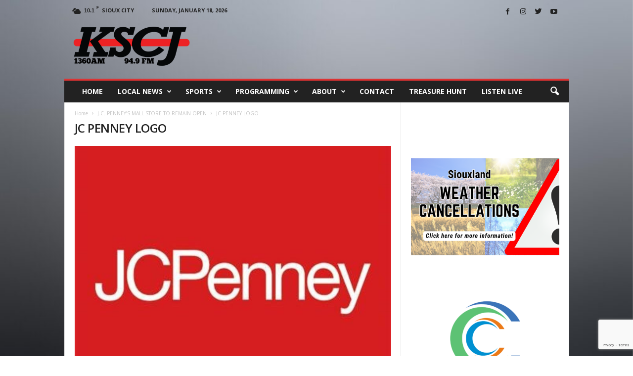

--- FILE ---
content_type: text/html; charset=utf-8
request_url: https://www.google.com/recaptcha/api2/anchor?ar=1&k=6Lc5EXInAAAAALJGGQObuYIRUUNLgY_qAv5k_XpY&co=aHR0cHM6Ly9rc2NqLmNvbTo0NDM.&hl=en&v=PoyoqOPhxBO7pBk68S4YbpHZ&size=invisible&anchor-ms=20000&execute-ms=30000&cb=l91gk9iw4dnb
body_size: 48934
content:
<!DOCTYPE HTML><html dir="ltr" lang="en"><head><meta http-equiv="Content-Type" content="text/html; charset=UTF-8">
<meta http-equiv="X-UA-Compatible" content="IE=edge">
<title>reCAPTCHA</title>
<style type="text/css">
/* cyrillic-ext */
@font-face {
  font-family: 'Roboto';
  font-style: normal;
  font-weight: 400;
  font-stretch: 100%;
  src: url(//fonts.gstatic.com/s/roboto/v48/KFO7CnqEu92Fr1ME7kSn66aGLdTylUAMa3GUBHMdazTgWw.woff2) format('woff2');
  unicode-range: U+0460-052F, U+1C80-1C8A, U+20B4, U+2DE0-2DFF, U+A640-A69F, U+FE2E-FE2F;
}
/* cyrillic */
@font-face {
  font-family: 'Roboto';
  font-style: normal;
  font-weight: 400;
  font-stretch: 100%;
  src: url(//fonts.gstatic.com/s/roboto/v48/KFO7CnqEu92Fr1ME7kSn66aGLdTylUAMa3iUBHMdazTgWw.woff2) format('woff2');
  unicode-range: U+0301, U+0400-045F, U+0490-0491, U+04B0-04B1, U+2116;
}
/* greek-ext */
@font-face {
  font-family: 'Roboto';
  font-style: normal;
  font-weight: 400;
  font-stretch: 100%;
  src: url(//fonts.gstatic.com/s/roboto/v48/KFO7CnqEu92Fr1ME7kSn66aGLdTylUAMa3CUBHMdazTgWw.woff2) format('woff2');
  unicode-range: U+1F00-1FFF;
}
/* greek */
@font-face {
  font-family: 'Roboto';
  font-style: normal;
  font-weight: 400;
  font-stretch: 100%;
  src: url(//fonts.gstatic.com/s/roboto/v48/KFO7CnqEu92Fr1ME7kSn66aGLdTylUAMa3-UBHMdazTgWw.woff2) format('woff2');
  unicode-range: U+0370-0377, U+037A-037F, U+0384-038A, U+038C, U+038E-03A1, U+03A3-03FF;
}
/* math */
@font-face {
  font-family: 'Roboto';
  font-style: normal;
  font-weight: 400;
  font-stretch: 100%;
  src: url(//fonts.gstatic.com/s/roboto/v48/KFO7CnqEu92Fr1ME7kSn66aGLdTylUAMawCUBHMdazTgWw.woff2) format('woff2');
  unicode-range: U+0302-0303, U+0305, U+0307-0308, U+0310, U+0312, U+0315, U+031A, U+0326-0327, U+032C, U+032F-0330, U+0332-0333, U+0338, U+033A, U+0346, U+034D, U+0391-03A1, U+03A3-03A9, U+03B1-03C9, U+03D1, U+03D5-03D6, U+03F0-03F1, U+03F4-03F5, U+2016-2017, U+2034-2038, U+203C, U+2040, U+2043, U+2047, U+2050, U+2057, U+205F, U+2070-2071, U+2074-208E, U+2090-209C, U+20D0-20DC, U+20E1, U+20E5-20EF, U+2100-2112, U+2114-2115, U+2117-2121, U+2123-214F, U+2190, U+2192, U+2194-21AE, U+21B0-21E5, U+21F1-21F2, U+21F4-2211, U+2213-2214, U+2216-22FF, U+2308-230B, U+2310, U+2319, U+231C-2321, U+2336-237A, U+237C, U+2395, U+239B-23B7, U+23D0, U+23DC-23E1, U+2474-2475, U+25AF, U+25B3, U+25B7, U+25BD, U+25C1, U+25CA, U+25CC, U+25FB, U+266D-266F, U+27C0-27FF, U+2900-2AFF, U+2B0E-2B11, U+2B30-2B4C, U+2BFE, U+3030, U+FF5B, U+FF5D, U+1D400-1D7FF, U+1EE00-1EEFF;
}
/* symbols */
@font-face {
  font-family: 'Roboto';
  font-style: normal;
  font-weight: 400;
  font-stretch: 100%;
  src: url(//fonts.gstatic.com/s/roboto/v48/KFO7CnqEu92Fr1ME7kSn66aGLdTylUAMaxKUBHMdazTgWw.woff2) format('woff2');
  unicode-range: U+0001-000C, U+000E-001F, U+007F-009F, U+20DD-20E0, U+20E2-20E4, U+2150-218F, U+2190, U+2192, U+2194-2199, U+21AF, U+21E6-21F0, U+21F3, U+2218-2219, U+2299, U+22C4-22C6, U+2300-243F, U+2440-244A, U+2460-24FF, U+25A0-27BF, U+2800-28FF, U+2921-2922, U+2981, U+29BF, U+29EB, U+2B00-2BFF, U+4DC0-4DFF, U+FFF9-FFFB, U+10140-1018E, U+10190-1019C, U+101A0, U+101D0-101FD, U+102E0-102FB, U+10E60-10E7E, U+1D2C0-1D2D3, U+1D2E0-1D37F, U+1F000-1F0FF, U+1F100-1F1AD, U+1F1E6-1F1FF, U+1F30D-1F30F, U+1F315, U+1F31C, U+1F31E, U+1F320-1F32C, U+1F336, U+1F378, U+1F37D, U+1F382, U+1F393-1F39F, U+1F3A7-1F3A8, U+1F3AC-1F3AF, U+1F3C2, U+1F3C4-1F3C6, U+1F3CA-1F3CE, U+1F3D4-1F3E0, U+1F3ED, U+1F3F1-1F3F3, U+1F3F5-1F3F7, U+1F408, U+1F415, U+1F41F, U+1F426, U+1F43F, U+1F441-1F442, U+1F444, U+1F446-1F449, U+1F44C-1F44E, U+1F453, U+1F46A, U+1F47D, U+1F4A3, U+1F4B0, U+1F4B3, U+1F4B9, U+1F4BB, U+1F4BF, U+1F4C8-1F4CB, U+1F4D6, U+1F4DA, U+1F4DF, U+1F4E3-1F4E6, U+1F4EA-1F4ED, U+1F4F7, U+1F4F9-1F4FB, U+1F4FD-1F4FE, U+1F503, U+1F507-1F50B, U+1F50D, U+1F512-1F513, U+1F53E-1F54A, U+1F54F-1F5FA, U+1F610, U+1F650-1F67F, U+1F687, U+1F68D, U+1F691, U+1F694, U+1F698, U+1F6AD, U+1F6B2, U+1F6B9-1F6BA, U+1F6BC, U+1F6C6-1F6CF, U+1F6D3-1F6D7, U+1F6E0-1F6EA, U+1F6F0-1F6F3, U+1F6F7-1F6FC, U+1F700-1F7FF, U+1F800-1F80B, U+1F810-1F847, U+1F850-1F859, U+1F860-1F887, U+1F890-1F8AD, U+1F8B0-1F8BB, U+1F8C0-1F8C1, U+1F900-1F90B, U+1F93B, U+1F946, U+1F984, U+1F996, U+1F9E9, U+1FA00-1FA6F, U+1FA70-1FA7C, U+1FA80-1FA89, U+1FA8F-1FAC6, U+1FACE-1FADC, U+1FADF-1FAE9, U+1FAF0-1FAF8, U+1FB00-1FBFF;
}
/* vietnamese */
@font-face {
  font-family: 'Roboto';
  font-style: normal;
  font-weight: 400;
  font-stretch: 100%;
  src: url(//fonts.gstatic.com/s/roboto/v48/KFO7CnqEu92Fr1ME7kSn66aGLdTylUAMa3OUBHMdazTgWw.woff2) format('woff2');
  unicode-range: U+0102-0103, U+0110-0111, U+0128-0129, U+0168-0169, U+01A0-01A1, U+01AF-01B0, U+0300-0301, U+0303-0304, U+0308-0309, U+0323, U+0329, U+1EA0-1EF9, U+20AB;
}
/* latin-ext */
@font-face {
  font-family: 'Roboto';
  font-style: normal;
  font-weight: 400;
  font-stretch: 100%;
  src: url(//fonts.gstatic.com/s/roboto/v48/KFO7CnqEu92Fr1ME7kSn66aGLdTylUAMa3KUBHMdazTgWw.woff2) format('woff2');
  unicode-range: U+0100-02BA, U+02BD-02C5, U+02C7-02CC, U+02CE-02D7, U+02DD-02FF, U+0304, U+0308, U+0329, U+1D00-1DBF, U+1E00-1E9F, U+1EF2-1EFF, U+2020, U+20A0-20AB, U+20AD-20C0, U+2113, U+2C60-2C7F, U+A720-A7FF;
}
/* latin */
@font-face {
  font-family: 'Roboto';
  font-style: normal;
  font-weight: 400;
  font-stretch: 100%;
  src: url(//fonts.gstatic.com/s/roboto/v48/KFO7CnqEu92Fr1ME7kSn66aGLdTylUAMa3yUBHMdazQ.woff2) format('woff2');
  unicode-range: U+0000-00FF, U+0131, U+0152-0153, U+02BB-02BC, U+02C6, U+02DA, U+02DC, U+0304, U+0308, U+0329, U+2000-206F, U+20AC, U+2122, U+2191, U+2193, U+2212, U+2215, U+FEFF, U+FFFD;
}
/* cyrillic-ext */
@font-face {
  font-family: 'Roboto';
  font-style: normal;
  font-weight: 500;
  font-stretch: 100%;
  src: url(//fonts.gstatic.com/s/roboto/v48/KFO7CnqEu92Fr1ME7kSn66aGLdTylUAMa3GUBHMdazTgWw.woff2) format('woff2');
  unicode-range: U+0460-052F, U+1C80-1C8A, U+20B4, U+2DE0-2DFF, U+A640-A69F, U+FE2E-FE2F;
}
/* cyrillic */
@font-face {
  font-family: 'Roboto';
  font-style: normal;
  font-weight: 500;
  font-stretch: 100%;
  src: url(//fonts.gstatic.com/s/roboto/v48/KFO7CnqEu92Fr1ME7kSn66aGLdTylUAMa3iUBHMdazTgWw.woff2) format('woff2');
  unicode-range: U+0301, U+0400-045F, U+0490-0491, U+04B0-04B1, U+2116;
}
/* greek-ext */
@font-face {
  font-family: 'Roboto';
  font-style: normal;
  font-weight: 500;
  font-stretch: 100%;
  src: url(//fonts.gstatic.com/s/roboto/v48/KFO7CnqEu92Fr1ME7kSn66aGLdTylUAMa3CUBHMdazTgWw.woff2) format('woff2');
  unicode-range: U+1F00-1FFF;
}
/* greek */
@font-face {
  font-family: 'Roboto';
  font-style: normal;
  font-weight: 500;
  font-stretch: 100%;
  src: url(//fonts.gstatic.com/s/roboto/v48/KFO7CnqEu92Fr1ME7kSn66aGLdTylUAMa3-UBHMdazTgWw.woff2) format('woff2');
  unicode-range: U+0370-0377, U+037A-037F, U+0384-038A, U+038C, U+038E-03A1, U+03A3-03FF;
}
/* math */
@font-face {
  font-family: 'Roboto';
  font-style: normal;
  font-weight: 500;
  font-stretch: 100%;
  src: url(//fonts.gstatic.com/s/roboto/v48/KFO7CnqEu92Fr1ME7kSn66aGLdTylUAMawCUBHMdazTgWw.woff2) format('woff2');
  unicode-range: U+0302-0303, U+0305, U+0307-0308, U+0310, U+0312, U+0315, U+031A, U+0326-0327, U+032C, U+032F-0330, U+0332-0333, U+0338, U+033A, U+0346, U+034D, U+0391-03A1, U+03A3-03A9, U+03B1-03C9, U+03D1, U+03D5-03D6, U+03F0-03F1, U+03F4-03F5, U+2016-2017, U+2034-2038, U+203C, U+2040, U+2043, U+2047, U+2050, U+2057, U+205F, U+2070-2071, U+2074-208E, U+2090-209C, U+20D0-20DC, U+20E1, U+20E5-20EF, U+2100-2112, U+2114-2115, U+2117-2121, U+2123-214F, U+2190, U+2192, U+2194-21AE, U+21B0-21E5, U+21F1-21F2, U+21F4-2211, U+2213-2214, U+2216-22FF, U+2308-230B, U+2310, U+2319, U+231C-2321, U+2336-237A, U+237C, U+2395, U+239B-23B7, U+23D0, U+23DC-23E1, U+2474-2475, U+25AF, U+25B3, U+25B7, U+25BD, U+25C1, U+25CA, U+25CC, U+25FB, U+266D-266F, U+27C0-27FF, U+2900-2AFF, U+2B0E-2B11, U+2B30-2B4C, U+2BFE, U+3030, U+FF5B, U+FF5D, U+1D400-1D7FF, U+1EE00-1EEFF;
}
/* symbols */
@font-face {
  font-family: 'Roboto';
  font-style: normal;
  font-weight: 500;
  font-stretch: 100%;
  src: url(//fonts.gstatic.com/s/roboto/v48/KFO7CnqEu92Fr1ME7kSn66aGLdTylUAMaxKUBHMdazTgWw.woff2) format('woff2');
  unicode-range: U+0001-000C, U+000E-001F, U+007F-009F, U+20DD-20E0, U+20E2-20E4, U+2150-218F, U+2190, U+2192, U+2194-2199, U+21AF, U+21E6-21F0, U+21F3, U+2218-2219, U+2299, U+22C4-22C6, U+2300-243F, U+2440-244A, U+2460-24FF, U+25A0-27BF, U+2800-28FF, U+2921-2922, U+2981, U+29BF, U+29EB, U+2B00-2BFF, U+4DC0-4DFF, U+FFF9-FFFB, U+10140-1018E, U+10190-1019C, U+101A0, U+101D0-101FD, U+102E0-102FB, U+10E60-10E7E, U+1D2C0-1D2D3, U+1D2E0-1D37F, U+1F000-1F0FF, U+1F100-1F1AD, U+1F1E6-1F1FF, U+1F30D-1F30F, U+1F315, U+1F31C, U+1F31E, U+1F320-1F32C, U+1F336, U+1F378, U+1F37D, U+1F382, U+1F393-1F39F, U+1F3A7-1F3A8, U+1F3AC-1F3AF, U+1F3C2, U+1F3C4-1F3C6, U+1F3CA-1F3CE, U+1F3D4-1F3E0, U+1F3ED, U+1F3F1-1F3F3, U+1F3F5-1F3F7, U+1F408, U+1F415, U+1F41F, U+1F426, U+1F43F, U+1F441-1F442, U+1F444, U+1F446-1F449, U+1F44C-1F44E, U+1F453, U+1F46A, U+1F47D, U+1F4A3, U+1F4B0, U+1F4B3, U+1F4B9, U+1F4BB, U+1F4BF, U+1F4C8-1F4CB, U+1F4D6, U+1F4DA, U+1F4DF, U+1F4E3-1F4E6, U+1F4EA-1F4ED, U+1F4F7, U+1F4F9-1F4FB, U+1F4FD-1F4FE, U+1F503, U+1F507-1F50B, U+1F50D, U+1F512-1F513, U+1F53E-1F54A, U+1F54F-1F5FA, U+1F610, U+1F650-1F67F, U+1F687, U+1F68D, U+1F691, U+1F694, U+1F698, U+1F6AD, U+1F6B2, U+1F6B9-1F6BA, U+1F6BC, U+1F6C6-1F6CF, U+1F6D3-1F6D7, U+1F6E0-1F6EA, U+1F6F0-1F6F3, U+1F6F7-1F6FC, U+1F700-1F7FF, U+1F800-1F80B, U+1F810-1F847, U+1F850-1F859, U+1F860-1F887, U+1F890-1F8AD, U+1F8B0-1F8BB, U+1F8C0-1F8C1, U+1F900-1F90B, U+1F93B, U+1F946, U+1F984, U+1F996, U+1F9E9, U+1FA00-1FA6F, U+1FA70-1FA7C, U+1FA80-1FA89, U+1FA8F-1FAC6, U+1FACE-1FADC, U+1FADF-1FAE9, U+1FAF0-1FAF8, U+1FB00-1FBFF;
}
/* vietnamese */
@font-face {
  font-family: 'Roboto';
  font-style: normal;
  font-weight: 500;
  font-stretch: 100%;
  src: url(//fonts.gstatic.com/s/roboto/v48/KFO7CnqEu92Fr1ME7kSn66aGLdTylUAMa3OUBHMdazTgWw.woff2) format('woff2');
  unicode-range: U+0102-0103, U+0110-0111, U+0128-0129, U+0168-0169, U+01A0-01A1, U+01AF-01B0, U+0300-0301, U+0303-0304, U+0308-0309, U+0323, U+0329, U+1EA0-1EF9, U+20AB;
}
/* latin-ext */
@font-face {
  font-family: 'Roboto';
  font-style: normal;
  font-weight: 500;
  font-stretch: 100%;
  src: url(//fonts.gstatic.com/s/roboto/v48/KFO7CnqEu92Fr1ME7kSn66aGLdTylUAMa3KUBHMdazTgWw.woff2) format('woff2');
  unicode-range: U+0100-02BA, U+02BD-02C5, U+02C7-02CC, U+02CE-02D7, U+02DD-02FF, U+0304, U+0308, U+0329, U+1D00-1DBF, U+1E00-1E9F, U+1EF2-1EFF, U+2020, U+20A0-20AB, U+20AD-20C0, U+2113, U+2C60-2C7F, U+A720-A7FF;
}
/* latin */
@font-face {
  font-family: 'Roboto';
  font-style: normal;
  font-weight: 500;
  font-stretch: 100%;
  src: url(//fonts.gstatic.com/s/roboto/v48/KFO7CnqEu92Fr1ME7kSn66aGLdTylUAMa3yUBHMdazQ.woff2) format('woff2');
  unicode-range: U+0000-00FF, U+0131, U+0152-0153, U+02BB-02BC, U+02C6, U+02DA, U+02DC, U+0304, U+0308, U+0329, U+2000-206F, U+20AC, U+2122, U+2191, U+2193, U+2212, U+2215, U+FEFF, U+FFFD;
}
/* cyrillic-ext */
@font-face {
  font-family: 'Roboto';
  font-style: normal;
  font-weight: 900;
  font-stretch: 100%;
  src: url(//fonts.gstatic.com/s/roboto/v48/KFO7CnqEu92Fr1ME7kSn66aGLdTylUAMa3GUBHMdazTgWw.woff2) format('woff2');
  unicode-range: U+0460-052F, U+1C80-1C8A, U+20B4, U+2DE0-2DFF, U+A640-A69F, U+FE2E-FE2F;
}
/* cyrillic */
@font-face {
  font-family: 'Roboto';
  font-style: normal;
  font-weight: 900;
  font-stretch: 100%;
  src: url(//fonts.gstatic.com/s/roboto/v48/KFO7CnqEu92Fr1ME7kSn66aGLdTylUAMa3iUBHMdazTgWw.woff2) format('woff2');
  unicode-range: U+0301, U+0400-045F, U+0490-0491, U+04B0-04B1, U+2116;
}
/* greek-ext */
@font-face {
  font-family: 'Roboto';
  font-style: normal;
  font-weight: 900;
  font-stretch: 100%;
  src: url(//fonts.gstatic.com/s/roboto/v48/KFO7CnqEu92Fr1ME7kSn66aGLdTylUAMa3CUBHMdazTgWw.woff2) format('woff2');
  unicode-range: U+1F00-1FFF;
}
/* greek */
@font-face {
  font-family: 'Roboto';
  font-style: normal;
  font-weight: 900;
  font-stretch: 100%;
  src: url(//fonts.gstatic.com/s/roboto/v48/KFO7CnqEu92Fr1ME7kSn66aGLdTylUAMa3-UBHMdazTgWw.woff2) format('woff2');
  unicode-range: U+0370-0377, U+037A-037F, U+0384-038A, U+038C, U+038E-03A1, U+03A3-03FF;
}
/* math */
@font-face {
  font-family: 'Roboto';
  font-style: normal;
  font-weight: 900;
  font-stretch: 100%;
  src: url(//fonts.gstatic.com/s/roboto/v48/KFO7CnqEu92Fr1ME7kSn66aGLdTylUAMawCUBHMdazTgWw.woff2) format('woff2');
  unicode-range: U+0302-0303, U+0305, U+0307-0308, U+0310, U+0312, U+0315, U+031A, U+0326-0327, U+032C, U+032F-0330, U+0332-0333, U+0338, U+033A, U+0346, U+034D, U+0391-03A1, U+03A3-03A9, U+03B1-03C9, U+03D1, U+03D5-03D6, U+03F0-03F1, U+03F4-03F5, U+2016-2017, U+2034-2038, U+203C, U+2040, U+2043, U+2047, U+2050, U+2057, U+205F, U+2070-2071, U+2074-208E, U+2090-209C, U+20D0-20DC, U+20E1, U+20E5-20EF, U+2100-2112, U+2114-2115, U+2117-2121, U+2123-214F, U+2190, U+2192, U+2194-21AE, U+21B0-21E5, U+21F1-21F2, U+21F4-2211, U+2213-2214, U+2216-22FF, U+2308-230B, U+2310, U+2319, U+231C-2321, U+2336-237A, U+237C, U+2395, U+239B-23B7, U+23D0, U+23DC-23E1, U+2474-2475, U+25AF, U+25B3, U+25B7, U+25BD, U+25C1, U+25CA, U+25CC, U+25FB, U+266D-266F, U+27C0-27FF, U+2900-2AFF, U+2B0E-2B11, U+2B30-2B4C, U+2BFE, U+3030, U+FF5B, U+FF5D, U+1D400-1D7FF, U+1EE00-1EEFF;
}
/* symbols */
@font-face {
  font-family: 'Roboto';
  font-style: normal;
  font-weight: 900;
  font-stretch: 100%;
  src: url(//fonts.gstatic.com/s/roboto/v48/KFO7CnqEu92Fr1ME7kSn66aGLdTylUAMaxKUBHMdazTgWw.woff2) format('woff2');
  unicode-range: U+0001-000C, U+000E-001F, U+007F-009F, U+20DD-20E0, U+20E2-20E4, U+2150-218F, U+2190, U+2192, U+2194-2199, U+21AF, U+21E6-21F0, U+21F3, U+2218-2219, U+2299, U+22C4-22C6, U+2300-243F, U+2440-244A, U+2460-24FF, U+25A0-27BF, U+2800-28FF, U+2921-2922, U+2981, U+29BF, U+29EB, U+2B00-2BFF, U+4DC0-4DFF, U+FFF9-FFFB, U+10140-1018E, U+10190-1019C, U+101A0, U+101D0-101FD, U+102E0-102FB, U+10E60-10E7E, U+1D2C0-1D2D3, U+1D2E0-1D37F, U+1F000-1F0FF, U+1F100-1F1AD, U+1F1E6-1F1FF, U+1F30D-1F30F, U+1F315, U+1F31C, U+1F31E, U+1F320-1F32C, U+1F336, U+1F378, U+1F37D, U+1F382, U+1F393-1F39F, U+1F3A7-1F3A8, U+1F3AC-1F3AF, U+1F3C2, U+1F3C4-1F3C6, U+1F3CA-1F3CE, U+1F3D4-1F3E0, U+1F3ED, U+1F3F1-1F3F3, U+1F3F5-1F3F7, U+1F408, U+1F415, U+1F41F, U+1F426, U+1F43F, U+1F441-1F442, U+1F444, U+1F446-1F449, U+1F44C-1F44E, U+1F453, U+1F46A, U+1F47D, U+1F4A3, U+1F4B0, U+1F4B3, U+1F4B9, U+1F4BB, U+1F4BF, U+1F4C8-1F4CB, U+1F4D6, U+1F4DA, U+1F4DF, U+1F4E3-1F4E6, U+1F4EA-1F4ED, U+1F4F7, U+1F4F9-1F4FB, U+1F4FD-1F4FE, U+1F503, U+1F507-1F50B, U+1F50D, U+1F512-1F513, U+1F53E-1F54A, U+1F54F-1F5FA, U+1F610, U+1F650-1F67F, U+1F687, U+1F68D, U+1F691, U+1F694, U+1F698, U+1F6AD, U+1F6B2, U+1F6B9-1F6BA, U+1F6BC, U+1F6C6-1F6CF, U+1F6D3-1F6D7, U+1F6E0-1F6EA, U+1F6F0-1F6F3, U+1F6F7-1F6FC, U+1F700-1F7FF, U+1F800-1F80B, U+1F810-1F847, U+1F850-1F859, U+1F860-1F887, U+1F890-1F8AD, U+1F8B0-1F8BB, U+1F8C0-1F8C1, U+1F900-1F90B, U+1F93B, U+1F946, U+1F984, U+1F996, U+1F9E9, U+1FA00-1FA6F, U+1FA70-1FA7C, U+1FA80-1FA89, U+1FA8F-1FAC6, U+1FACE-1FADC, U+1FADF-1FAE9, U+1FAF0-1FAF8, U+1FB00-1FBFF;
}
/* vietnamese */
@font-face {
  font-family: 'Roboto';
  font-style: normal;
  font-weight: 900;
  font-stretch: 100%;
  src: url(//fonts.gstatic.com/s/roboto/v48/KFO7CnqEu92Fr1ME7kSn66aGLdTylUAMa3OUBHMdazTgWw.woff2) format('woff2');
  unicode-range: U+0102-0103, U+0110-0111, U+0128-0129, U+0168-0169, U+01A0-01A1, U+01AF-01B0, U+0300-0301, U+0303-0304, U+0308-0309, U+0323, U+0329, U+1EA0-1EF9, U+20AB;
}
/* latin-ext */
@font-face {
  font-family: 'Roboto';
  font-style: normal;
  font-weight: 900;
  font-stretch: 100%;
  src: url(//fonts.gstatic.com/s/roboto/v48/KFO7CnqEu92Fr1ME7kSn66aGLdTylUAMa3KUBHMdazTgWw.woff2) format('woff2');
  unicode-range: U+0100-02BA, U+02BD-02C5, U+02C7-02CC, U+02CE-02D7, U+02DD-02FF, U+0304, U+0308, U+0329, U+1D00-1DBF, U+1E00-1E9F, U+1EF2-1EFF, U+2020, U+20A0-20AB, U+20AD-20C0, U+2113, U+2C60-2C7F, U+A720-A7FF;
}
/* latin */
@font-face {
  font-family: 'Roboto';
  font-style: normal;
  font-weight: 900;
  font-stretch: 100%;
  src: url(//fonts.gstatic.com/s/roboto/v48/KFO7CnqEu92Fr1ME7kSn66aGLdTylUAMa3yUBHMdazQ.woff2) format('woff2');
  unicode-range: U+0000-00FF, U+0131, U+0152-0153, U+02BB-02BC, U+02C6, U+02DA, U+02DC, U+0304, U+0308, U+0329, U+2000-206F, U+20AC, U+2122, U+2191, U+2193, U+2212, U+2215, U+FEFF, U+FFFD;
}

</style>
<link rel="stylesheet" type="text/css" href="https://www.gstatic.com/recaptcha/releases/PoyoqOPhxBO7pBk68S4YbpHZ/styles__ltr.css">
<script nonce="_-4ZkGZS8lFBLcxSPNl1FA" type="text/javascript">window['__recaptcha_api'] = 'https://www.google.com/recaptcha/api2/';</script>
<script type="text/javascript" src="https://www.gstatic.com/recaptcha/releases/PoyoqOPhxBO7pBk68S4YbpHZ/recaptcha__en.js" nonce="_-4ZkGZS8lFBLcxSPNl1FA">
      
    </script></head>
<body><div id="rc-anchor-alert" class="rc-anchor-alert"></div>
<input type="hidden" id="recaptcha-token" value="[base64]">
<script type="text/javascript" nonce="_-4ZkGZS8lFBLcxSPNl1FA">
      recaptcha.anchor.Main.init("[\x22ainput\x22,[\x22bgdata\x22,\x22\x22,\[base64]/[base64]/[base64]/KE4oMTI0LHYsdi5HKSxMWihsLHYpKTpOKDEyNCx2LGwpLFYpLHYpLFQpKSxGKDE3MSx2KX0scjc9ZnVuY3Rpb24obCl7cmV0dXJuIGx9LEM9ZnVuY3Rpb24obCxWLHYpe04odixsLFYpLFZbYWtdPTI3OTZ9LG49ZnVuY3Rpb24obCxWKXtWLlg9KChWLlg/[base64]/[base64]/[base64]/[base64]/[base64]/[base64]/[base64]/[base64]/[base64]/[base64]/[base64]\\u003d\x22,\[base64]\x22,\[base64]/DqirCvsObwrZCw6XCmGYew5TDniMhcMKHV2LDuX/Dqz3Dmh/Cr8K6w7koQ8K1acOuOcK1M8OiwpXCksKbw55Uw4h1w6RMTm3Dv2zDhsKHUMO2w5kEw4XDp07Dg8O+OHE5NsOgK8K8GnzCsMOPCSofOsOxwo5OHHLDqElHwrcga8K+C3Q3w4/[base64]/Cg1YscQdSQMK6woHCtSlXaEQfwo/CkcKQXcOxwoDDvXHDnFbCtMOEwoEAWTtiw4c4GsKFIcOCw57DmWIqccK4wo1XYcOuwr/Dvh/DiGPCm1Q+c8Ouw4MKwpNHwrJaWkfCusORfGchNcK1TG4VwrATGk/[base64]/[base64]/[base64]/WMKZwr/DmcKpFHclSBXDog4WS8KRSgTDlMOpwoHCo8OmL8KAw7tAVcKTdcK1cX4OHyTDi1Z3w5UawqrDv8OFI8O0RcOodWJfaR7ClQ4nwrPDuzXDrXZoe3sZw6gmRsKjw4d2XAbCrsOBbcOgUsOoPMKhb1V/RiLDlUTDvcO2YsKBbcOCw7LCsgPCpcK/dhwgJnDCrcKIUS0KHkQQI8KiwpzCgzfCjzjDiA8Ewr8Uwo3DtivCshtoU8Obwq/DuG7Dv8KaCTfCvSBKwp3DqMOxwqBLwp8SeMOPwofDoMOBOEJqTm7CuBM8wrokwrBDN8Kow4vDh8O4w58dw6kvZgIwYX7Co8KNeCbDj8OrdMKdUybCmsKew4fDm8O/[base64]/[base64]/CtcK2MsOGV8KNwrPDg1HDgyhMwr7Ci8O4w6Etwp9qw4/ClMObRhDDomB3J2bCnxnCoiLClx1GBBzCnsKjBjlQwrHCqm/DjsO6A8KcMmdZbMOpfcK4w63Cp0nCs8KWPsOhw53CjMKrw6tqD3TCiMKZw5N/w4nDo8OZOcK4X8K/wrvDrsOawooYasOKYcKzbsOowok0w6RRZmtqXTrCqcKtJVDDiMOKw75bw6/DmsOCQUrDtndYwp3CkCwXHmQbJMKNasK7aEl6w4/Dg1Z0w5jCuQBWAsKTRTbDosOPwqAdwq1owrwQw6vCtcKnwq3DiV/[base64]/CvggyDmXDt8KhScO9OsK1wpXDqzo4c8Kzw5h3w6bCs3gifMO9wqk/wo3DnMOjw793wq8jFzBlw68sCizCv8O/[base64]/CgG5RwoY/w5PCm8O3wprCqxFKwph7w6I8wpPDnz0Bw7FfOT4NwpYZOsOyw47DoXMSw408C8OBwqHDmcOvwqvCnU14aWRRSx/CncOhID/Cr0ZMR8OQHcODwrMKw5bDssONJB8/d8K+XcKXdcOrw5hLwoHCvsO5Y8KVAcKnwopJAT43w519w6AxJj4LEErCr8KPdlLDssKwwozCvzDDm8Knw4/DljYNET4Lw5DDr8OJNHsEw5l0PC4AJwHClCIDwozCsMOWGFh9Y2sMw5jCjyXCqjfDlMKWw7PDhCBFwoYzwoNLcsOIw5rDliBUwpEyW3w/w5w5NsOmKgjDhQc4w7EUw53CkUxvChJdwowZAMONQ31/NMK/[base64]/DmB5ACShHRHImw4Z4H2NQUzbCrcKKw6fDl3fCk3vDoAbDlHEmCSIsZ8KVw4TDpSJROcOww61/w73Dk8KCw74dwpxoHsKPdMKKenTCt8KmwoNeEcKmw6ZiwpLCuCDDgMOkASXDqgkkXFfCq8OeUsOowpgRw7/CksOuwovDhsOwBsOmwpBMw5DCvTfCqMOBwrDDlcKewrc3wpxfX19kwpsJEMOEOMO/woEzw7DCs8O2w6A/JxvCnMOLwo/CjC7Du8K7P8Oxw6jDgcOew5nDmcKlw5bDvC8HC308DcOTRSrDqAjClFlOelo5XsO6w5rDjMKRUcKbw5obMcKTPcKzwp4ww5VTYsKSwppSwoDCqAcqQ10EwrnCvF/Dt8OuHUnCpsKIwp0GwpXCjyfDnwZ7w6IFHMOEw6EKw44LdX/DjcKfw7sXw6XCrXzCgCkuNkzCtcODAwZxwoEowqhcVxbDuDHDj8KRw5gCw7nCn0Ihw4snwoNBZk/CocKbwrgowosOw45yw4pBw5xMwp42Tgcfwq/Cpi/Dt8Kuw5zDgm89EcKGw5bDmcKME1EUNRzCkMKAaA/DtMOpVMOcwofCiz1iKcKVwrw5AMOuw4VxTMKWBcK1bmtvwonDt8OnwrbCl0lywqJ9wo/[base64]/CgH7DplkQIBHDlMO3w5p9EsKpCy99w7Uyw5E+wrXDuhI6G8ODw4vDocKJwqHDvcKLDsK8KMO0UMORR8KbMsKWw77CoMOpQsK4b35owpHCiMKOGMKqXsKlRybDnR7CvMOmwp/Dt8OGEBd/w7/DnsOfwpd5w7bCocOGwpXDksKFAFPDlkfCiHHDvHrCh8O3KHLDtEQDGsO0wpoLP8OpbMOhw7Myw7HDjRnDvh04w7bCp8OAw5YVdsKYJDgwecOOFnDClRDDrcOWYAA6XsKIGxs6wqsQR2/[base64]/CscOqRwJEVHk+w6kRU8KywrXCt8OmwqhNdMOVOEg2wpnCkiZXfMKEwqzCmU85Tik+w7LDhcOYMMOLw5/CkTFWOsKzb1TDiHbCtEcFw60aIMO4Q8OFw6jCvj/DmwYyOsOMwoVEQMO/w5rDusKyw6RFCHpJwqDCpsORbCxTUxnCrQQaYMKdXsOfF1lQwrnCoB/CpsO7Q8K0YMOkZsKTTcOPDMK2wrkKwppffUPDiAE0Hl/[base64]/CpMKewoPClEsqNMKjw4VEw7QIYcKtwqHCmcOVAiTCocKUYivCj8OwXnTCgcOjwqDCtFzCp0TCssKRw55Cw73CnMOlGUrDkDTCqV3DgsOxw7/CjRfDqUgHw6M/fsODX8Oyw4XDhjXDvgXDuDDDj1VfFV8BwpUUwpjDnyULQcO1DcO/w5JrWwUXwqwxaWTDmQHDpMOSw7jDpcKIwqwGwqlHw5d1UsKXw7Uaw7HDusOew5oJwrHDpsKpWMOCLMO6X8OtaWsPw6JEw6NXJsKCw5oeWVjDoMOkFsONO0zCnsK/wqLCkw/DrsKFwqMww4k8wowUwoXDoQV/[base64]/w6h0wrl8wrHCs1FpO8KQw78rYsOTwq3CnhI7w43DpkzCkcKxNF/DrcOxFgUOw5ctw5V4w6dVBsKSfsO8B1DCocO7GsKTfDcFdMOAwoQYw4RTdcOKS3pnwqPCsG0xH8KwLVPDnEvDmcKHw6vCsX9ZJsK1JsK4Yi/Dj8ONdwjCicOZFUzClcKOW0HDr8KCOFrColTDqQzCnEjDi3vDvWInw77DtsK6UsKSw7k/wpNewpbCuMKUGHtQcAhawoXClMK9w5UEw5TCnGLCkD8KAULDmsKrXwbDicKQBl7DlsKiQEnCgTPDtMOQVHnClwnDj8K2wqhsf8KSPgxFw58cw4jDnsK5w4k1Nh4aw6/DgsK5LcORwrfDjMO3w6NxwrUUNThYIg/DsMKZdHnDh8OOwovChGLClx3Cv8KMDsKCw4pBwp3CqGlVMAYUw6rClAnDn8KxwqPCjG8UwrAaw6dkWsOswpLDqcObCsK8wophw7V+woFVRkkmFw7Clg/[base64]/DiXDCnnM2w5bDssKnw55MNzfCpcOXwp4PKsOFA8O7w6sPKsOVNH4id2rDhsKTWMKBMcO5LQV8UcO7b8KrfFBAFC/Dq8Omw7RdR8OLZlMQHk55w7nDqcODcWDDgQ/DnTDDkQnCl8KDwq8MDcO5wp7DhDTCvMOjawzDvxUwTBRqdsK7N8K0ZH7CuBpyw5tfEjbDnMOsw47CgcOHfBg6w5/CrFV2cXTCv8O+wrDCgcO8w6zDvsOXw5fDgcOzwrp6TWfDqsKycWB/EsOuw7Zdw5DDncOXwqHDh0zDscO/w63DucK9w4ogWcKAKy3Cj8KqY8OwfsOZw6vCoxZgwqdvwrAvfcKxDyjDr8KbwrvDpiDCucO1woDDg8KvXwF2w5fCksKJw6vDo3F6w45lX8Kww5M8JMO6wqh/woFYV10HVnbDqxNeSXFKw5hAwr/DjsKgwpLDui5OwpNJw6QTOQ4hwozDi8O8AcOSXMOtU8KFXFUzwpNWw57DhFnDuSvCkTsnO8K7w7ByBcOhwpFzwpjDr2TDikUFwqLDscKwwoHCjMOxA8OtwqLDkcKZwpBCYsKqWDlow4HCucOowqnCglcBACUPD8K0K07Ct8KDZA/DrMKww4nDksKRw5rCi8O9SsO0wqjDtsOJMsKuZMOSw5YXIVvCoX9tVsKiw6zDqsOtQsOsd8ORw48YFGPCjRjCgTNvBiNocChZZ1pPwo1Bw6YWwovDlcKjB8Kzw73Dk39EFVIPfcKfYynDvMKjw7XDssOmdnnCr8OLLWHDksKnAHTDjQVqwoHCm3Q/[base64]/w5J7wp3CgQtmcxPDmT7Clmt6C3tiwpzDhHLCvsOOdT3CksKDb8KdXsKMSmvDj8KOw6fDtsK0KwzCkW7DkEIQw6TCjcKiwoHCnMK/wp8vczjCncKUwo5fD8O6w7/DtwXDnsOMwrnDsRUvScOSw5JhJcKbw5TCg0xUDXbDk0pjw6HDmsKawo9cQjrDiQcjw4/[base64]/f8O0w4FCL8O/IBLCv2vDik7Dn8OPwrTCgyIiwqd/[base64]/BlrDigfCsUjDg8KYW8KzTMOjw6/[base64]/CoMKlw4TCvMOvOsO6wp7DvMKwDnnCicKaVsOGwpE7VEwDHsKMw7daB8Ktwq/CmybClMOMVFrCiVfDjsKDH8KMw7fDo8Kuw6sFw4oHwrMhw5IWwoLCm1ROw4LDg8OWc2lzwpw/[base64]/[base64]/T8OyeALDnlTCiRTCu8KtDCfCm8KyH2w3wovDpzfCsMK7wo7Cn27ClBp+wolea8KZdlcsw5kfLQ/Dn8O8w61ewo85fCrCqnpAwqN3wp7CsUPCo8KNwpxwdgfDpSjDusKpBsKZwqd+w7c2ZMKxw6PClA3Do1jDmcKLf8OiRSnDkzsefcOJF1VDw7bCrMKlCz3Ct8KywoBzeA/CtsKRwrrDp8Knw6F4MwvDjhHCpMO2YxVlSMOEFcK0wpfDtcKcIQglw5hewpTDmcOedMKyfsK4wq0idg7DsGQmVMOFw5IJw47DscOqf8KFwqjDsDtgUXvDmsKiw7vCuWDDosO/ZMKZDMOaRBLCssOhwpzDiMOrwpzDtsK+AwzDrwJHwpkvSsK4OMOhaQLCgSk+cBIVwqnCiEkHUxFgcMOyXcKMwr8bwrlsbsKkJT3DjELDpcKcTH7DhxFgAcKawpvCqFbDsMKhw6Q+WR3CkMKzwpvDsUMKw7/Dm0HDgsOAw4jCsmLDuHvDn8KIw7dKGcOqOMK0w6QlaWzChg0GZsOqw7APwoPDiT/Dt37DosONwrfDikrCtcKHw7LDqsKpb1ZUW8K5wq7DqMK0bE3ChSnCm8KNBGLDrsKSCcOUwp/DtCDCjMOawrPDoBd2wpxbw5nChcOnwrTCoGhbZRbDr1jDo8KwesKEJVVMAw4oWMKtwolJwpnCqGATw69lwp1rEHlhw6YAHQHCkEDDuBAnwpFww73DosKLIMKkSSoJwr/CqcO0WSpCwoo0w616RTLDkcObw7saHMKlwofDkytVacOGwrfDiGZdwrowJsOCXynCtXLCh8OVw65yw7/DqMKKwo7Cu8KgVFXDksKMwpQsMcONw53DtG91wps9HSUIwoN2w4zDhMOKSi4Bw4hrwqjDvsKbBsKjw5F/w4w5IsKWwr1+wrPDikIBLiQ2woR9w7bDkMKBwoHCi3dOwpd/w6TDnGvDr8KawqwaYsKSMR7DmTJWdnfCvcKLPMKWwpJSYnnDll8+VcKYw5XCvsKLw5rCtsKzw7/CoMOvDg7CpMOJVcKMwrTCsTRqI8O7w6TCssKLwqTClEXCpMO3PDNResOoE8KiFAZIe8O+Cl/CkcKvSAI1w50tRFZAwq3Cj8Olw6rDjMOgX29Gwp0IwrofwoHDhzMNwp4CwrfCiMO+aMKMw5jCrXbCmMKXPzFMUMKYw5XCoVQ/eD3DsGfDqihyw4fCh8ODWgLCpUQdDcOww73DvGTDtcOnwrMewop+LkYOJVtRw43DnsKCwrxbPmXDoh3DlsOYw6zDnzTDgMOJOGTDpcOmPMKlYcKnwr/DoyDDoMKPwoXCnwTDmcO2w73DvcKEw7JBw7V0VMOZTgPCucK3wqbCk1rCgsOPw4nDrAcnY8OEw4jDiVTCr2LCksOvC3fDl0fClsObSCjCgXcxR8K9wpTDriIKWF3CgMKxw7wacFYhwqLDlhXDrmJqKn1bw5TCtSU3TiRtNArCsXhmw4XDhXzCnW/DlcKuwobCnSkawqATdMO5w6bDlcKOwqHDoloVw5tWw7zDhMK8OzMDwoLCoMKpwpjCkT3DkcO5MRcjwrlDaCctw6vDug80w6JQw70UesKELlJmwq4JdMO0wqlUN8KmwrbDs8OWwqgOw5zCq8OzYcOHw4/DmcODYMOuCMKyw7IuwrXDvyFVOVzCphItI0fDksKDwr7Ch8Oxwp7Cr8KbwrTChFp9w7XDq8K2w6fDrBVSLcOWVB0keTnDqhzDjhrCr8KecMOdTwBUKMOsw5tddcKrMMONwp4XH8KtwrDDgMKLwoI6bF4gQHIYw47Ckg8HLsK7dFHDr8OkZk/CmWvDg8Kzw59lwr3CksOWwo1ZLcKdw5oGwozDp3fCq8Oew5U4ZsOBey3DiMOQFxhKwqFNRG7Di8KNw5fDksOUw7cRdcKkNiorw6M8wo1kw4HDlTwEKsObw5HDtMO+w73ChMKUwovDrRISwqLCrsOuw7ViKcKawotnw7TDiFDCscKHwqHCjFEKw7d/wofCvSvCk8KgwqhVeMO/wp3DmcOtaSTCqB9Bw6nCuW5ZfcOlwpQEG3/[base64]/MsKEwp/CuAbCqSAew5R7w77CpsKaw7ZCY2/[base64]/Ct0bDs3djwrQTwqnCpVM4w5TClMKNwo0iJV7DjS/Dg8OeMnXDusOiwqkfE8OEwofDnBQzw64OwpvCnMORw54sw6NnBHfCuxghw6F+wpnCkMO9F2bCmksQIFTClMOKwoQiw5TCoQPDlsOHw4DCm8KtC3cdwoh6w5QOHMOuW8KXw5LCgsOMwrjClsOww5wFNGzCv2IODHFAw4FcG8Kcw6d/wrBJwpnDkMK2bsOhIDDCn1zDpnzCvsOrTRwJw5zChMO7UlrDmFgCwpLCmMKdw73DpHErwr8cLmjCq8OrwrsDwqJ+wqIVwqLCjx/[base64]/AsOJZMKvMMORwozCgRojc8OCZFlbwqXCqQnDnMOfwonCkAfDkz1+w4oSwozCmmNZwobCosOpw6rCsWHDlSnDlTjCvhJFw4vClGIpGcKVbwvCk8OiOsKUw5LCoGkdX8KhZR3CuTvDoE4kwpEzw7vCswvChXLDtV7DnVc7fcK3IMKrD8K/QHzDlcKqwq59w57CjsOGwrPCocKtwpPCjsOsw6vDtcOLw59OXxRtEkDCu8KREn1lwqwhw7wOwrXChh3CgMOHP3HCgQvCnhfCvlJpMDTDswkVVCkDwpgZw5EUUADCpcOBw43DtsOiMBBpw49eMcKxw5kSw4VvfcK7w4TCpgI9wodvwpXDuGxPw6tpwr/DhSrDkmPClsOjw6HCuMK/NsO5wqfDv1kIwo5jwqRJwpJ1Z8O3w4ZsO002KzfDjnvCncOCw6XCojbDkMKTXAjDk8Kiw7jCosOKw4PClsK1woUTwrtFwp1nYRZSw74pwrwpwqTDlDDCrmFpBCV3wrjDpzJ3wrbDo8O/w43DiwwyKcKbw4wOw7TCksKqX8OaEirCljnDvkjCsiI3w7BowpDDjWtvT8OqJsKlTcKXw4pGPnxvCx7CscOJQH0jwqHDglvCtDfCv8OKBcODw641wphpwpc9w4LCpRPCgRpKekUrQEbDhA/Dkz/[base64]/CsSEaaBXDqsOjwpvDlsKKW8OdTEdgwot7wrzCjsK5w4XDhwEne1dECTJhw6NBw5E5w5JVA8OWwqVmwrp1wo3Cm8OZPsKXAzd4UD3DiMOQw7AUFcKFwpMuWMOqwrpOB8KFDsO0WcOMKsKfwozDgCbDl8KzW2hxb8OUw6dywr3DrXN1Q8KNwpcaIj/Dnx8mMjweQzzDtcKKw73CrlPChsKYw7szw64uwoAqA8O/wrEOw4M4wqPDtnhFdMKVwqFBw7IlwrXCt1ctNmPCs8OtWTZIw4nCncONwpjCjEnCtsK8JE5eNkUVw7sAwoTDj0nCik1JwppXfVbCr8KTb8OnXcKlw6TDqMKNwpnCkw3DhVA2w7fDmMKywoRaf8OrKUjCssOaZ1/[base64]/PsOdw6FVHMKOwoYWw4TDscKlWsOhwqLDkHVTwo7DoTEvw4pxwoLCkC5ww5LDg8KJwq14NsKRLMOMYi/DtgZdWD0gCsKuIMKlw4w1fEfDl0rDiFXDssOlwr7DtTkGwpvDr1LCuRvChMKsEMO/UcK5wrbDtcKtUsKAw4HCm8KiLMKCw7Z/wrI2HMK5KsKORMOqw453B2vDjsOmw4TDkUJOUVPCjsO1J8OFwod4ZsOgw5vDtsKawqzCtcKBw7rCkBXCo8O9dMKWJcO+TcOywqRoKcOPwqUkw7tPw6Y3bmXDgMKjZsOfDy/DicKow6DCvXM5wqc9CEIGwpTDuWnCpcKUw7EywpNzMlbCp8Ovc8OdCQYICcKPwpvCqjHCg1TCtcKJKsKuw5klwpHCqzolwqEJw7DDv8O8TRA0w4RUHMKlCcOwOjpEw5zDjcOdb3xYwrHDvFc0w4AfM8OlwqRhwrFOw7lIA8Kaw6NIw6o5XVVEV8OfwpEEwp/CkHMWVWnDkhhDwqTDocK1w7MJwobCpHNuSMOwbsKXUHUOwoMuw4/DqcKzPsOOwqRNw5waW8Khw5hDbSt5b8K6a8OJw53Ds8OVOcKFHGzDl25ZBX4pBUwqwq7DtMOCTMOQBcOuwoXDoQzDnWLDjBtkwqBpwrLDpGYzMBNmY8ODVBxow6XCj1vDrsKUw4Naw5fCr8OIw5fCq8K4wqk8wr/Chnt+w6TCgcKKw4DCv8OEw6fDmh4rwrxrw6zDrMO7wpbDsWfCucOGw79MH38ECADCtSxFWE7DrV3CrCJ9WcKkwqrDlGrCh3JEHsK4woNWMMKfQQzCvsOew7hAL8OzeRXClcOxwo/[base64]/w69kOsO5w7d1aFXCjcKqYcKiw5t4w4RfCMKXworDosKswojCg8OgUgFcUGRvwpQQbwrCs0lGw6bCvDwvSGjCmMKhGxIZIFvDmcOsw5M8w5LDhUbDh3bDtTPClsOedHsJJ1YoF0kDZ8KLw4ZpDzQBfMOiSsOWO8OMw7MTR0IcazV5wr/CocOfRHF8BxTDrsKQw6Aaw53Cpg0ow4MVQVcXW8K9w6QgZsKFNUVywrnCvcK/wqALwp4rw6YDIcOQw7LCt8OaYsOwQUVkw7vCpsO/w7vDsF7DiiLDvsKYU8OwMnUIw6LCvsKWwoQAPGZqwpLDo1bCpsOUUcKnw6NkRBPDiBLChGBBwqZVDDRDw6ZWw4fDl8KYHHfCq1vDvsOaaDHCqhnDj8OZwqtRwq/Du8OLO0LDphZoHnnCtsOhwrXDpsKJwoVnZsK5OsOXwo87XzYtIsORwrYIwoVXH21hIRkUeMOzw7YYZi08f17CncOMOsOKworDknnDgMK+ax/CsQzCpHRdfMONw7oKw5LCg8KDwp59w558wrcSHWoXFUk2KX/CtsKwS8K7eC1lUMOywrNiHcOzwo0/ccKkIH9QwrEXVsO0wpXCu8KsSQEnw4l+w63CmQvDtcKlw4NhYS3CnMK+w7DChRJuA8K1wp7Dl2XDp8Krw7sBw6ZxFFfCjsK7w7/Ds1jCmcKEEcOxVg5pwobCjSAAQAQEwpBkwo7CocOswqvDm8O+wr3DjmLCtsKrw5g+wp4sw51dQcO1w6fCuR/CvUvCskAeXMKOH8KSCE4lw5w3fsOpwpoJwqYdRcKIw6hBwrpEY8K9w5IgCMKvCcOswr5NwqsiLMKHw4d0Nk1oVWV0w7ATHQnDjFRTwp7DimXCjcOBdR/CkcOXwqzDmsOxw4cTwoRNeSdnLHZEH8OQwrweY1BRwr1qesOzwqLDsMOmN07DrcK2wqkZJwHDrwUNwqsjwqgeM8KCw4fCrzMXTMO6w4kpwrjCjTzCn8KEGMK7BMOeEFHDsRXCucOVw7TCsDEibcOYw67CosOUN3/[base64]/Cj8KpwqjDplJPw6TDumJ0w4U0X2A3X8KqdcOUPMOCwq3Cn8KGwpXCp8KKB2USw71ACcOowqDCunQ4NsOYWsOnRcOcwr/CoMORw57DnUg1T8K1EcKlc0YNwoDCucOQdsKDIsKsPkkcw7HDqTYTGlUowqrCqE/DvsKMw5LChnjCnsORejPCgsKYT8KmwqfCpgs8UcKocMOGVsKyScOuw5rCpHnCgMKiRGomwoplJMOkNXtAN8KjCcKmw7PDmcO8wpLDgsK5D8ODWx5YwrvClMKzw7U4w4XDpmzCi8OjwpTCqE/Cjh/DqlUsw6XCmmNPw7TCgD/[base64]/[base64]/DhsONHQXCuEzCj2rCicK/w59oeMK/[base64]/eFU1wpjDp8OBwpxswqHCjcOrw7FMLgYmw4BEw6/[base64]/DiWLCvyfDkWTCoCrDr8KRwostf8KdY3PDrijDosOqecO0D3rDuWnDvWDDsT7DncOpK3k2w6lDw63CvsKvw7rDhj7DuMOrwrDDkMOneXLDpjTDrcO8fcKYU8OvBcKKYsK+wrHDksOPw5NtRGvCiXzCr8OjRMKhwqbCnsO2RlINDsK/w5ZCYl4cwqR/WRjCgsO1F8KpwqssLMK/w6Qjw7fDqMK0w67ClMOgwrrCq8OXUR3Cp3gBwqvDggbDqXjCgcK7NMOFw51wfsKzw45xeMOkw65pOFw+w5FFwovChMK+w6fDl8KLRSoDe8ODwoXChULCu8OZaMK5wp3CqcObwq7CtyrDnsOhwpBLAcO2HHgjLMOnIHXDlF4Qf8OWGcKEwoBPEcO6wr/CijkzAnEGw7Ezwq/CjsOnwq/CiMOlUxtwEcKFw4QVw5zCuwZ+bMOewoHCtcO+Qy5bDsO7w6ZYwoTDjcK+L1/[base64]/CjsK+IWDDosOAI37DicKrw4XDlMKJQ2jDosOzccKkwoYuwqfCnMOhFjDCjkBVaMKxwoHCpjPCmWFoZWHCscOZRWXCpiDCisOzKiY/FDzDqBzCl8KzRBfDswnDqsOxS8Orwoc/w57DvsO/woBVw7fDqQJjwqHCoxLCrhHDtsOXw4IMXyrCt8KRwoXCgAzDicKcC8Ocw4gZLMOZHzXCvcKKwpTDl0PDgF1vwpxkMCoXQHQKwooywojCtWd0HcKEw5VjUcK/[base64]/[base64]/DlsK3FMKiNhBaw44vwo3Dh8OlJMO5wpLChMKuwrjCoAkFZcOCw4gHMj9owqDDrhjDtiXCtsOnV13Coi/Cn8KlThlUfgIrYcKAw7BVwqB6Ri/[base64]/DhHTCs8OOwpsrVgTDncONw7B5w53DqEA6DMKww6wUcQbDrGZYwr7CvsOLZMKpb8KVwpc5a8Kzw7fDrcOqwqFNfMKbwpPDhg5oH8Klw7rCmQ3CnMKCUCBGIsODBMKGw7lNW8KXwrQle3ocw6s+w5oiw4/ClB/CrMK+K2sIwrUfwrYnwroYw6oAFcO3eMKkS8KCwogOw4xkwpLDoj0pwrxTw63DrynCjTgHCUtgw5hEFcKFwqbDpMOZwpHDp8Kaw4o4woRkw4t4w40ew7LCkXLCpMK4EMOuT1dpWMKEwqhDHMOgBgFpbsOiUgLChzAQwqB4YsKIBkLCoQfCgsK6I8Ohw4HCsl7DjC/CjyFKacO6w6bCrhpQAlHDg8K2JsKvwrwow5FiwqLDgcKeEic7CWApL8OTWsKBLsOOQ8KhVD9uUWM1wqktBcKoW8OYY8Kjwp3DvcOQw581w7jCtTg2wpsUwp/DjMOZOcK3JBxgwqTCsEcEd1wfaww5wphILsKtwpLDgAPDqQrDpwU7csKafsKQwrrDisK7YU3DlsKubyLDiMOWGsOWPREwIMOLwpXDrcKpwprCqlXDmcOsPsOQw4zDscKuOcKiHMKRw6tJMG4Yw5TCuVDCpMOYcxLDkFLDqlEyw5nDiihsJsKJwrTCl3/CrzI4w5sNwovCgUrDvTrDsl/[base64]/w5vCu3JfK8O/TcKbwr9OIB7CujgDw6N1G8OrwrtMG1rDu8Oiwp4lRms1wrLDg1U5EVwEwpJiTMKFb8OXOF5dSMOGCSPDmn/[base64]/CvsK6fsODw4PCj15gw4bCpWBZw4N/DMKgBV/[base64]/DssKMcXIWBsODOcKmR8OfwpVzw74uLwfDr3Q5dcO1woEzwq3CsyvCpAfDihrCucO1wpbCk8O4fjA0d8KSw5/DrsOrw7TDu8OrKHnCrVbDn8O6VMKow7dEwpXCpcOpwpFYw6BzeG0Kw63CmcOLDMOSw7Bdwo3Dl2LChivCvsO7w6vDv8KDSMKQwqdswpXCkMO9wo1MwpDDpjXCvjfDrXAlwo/CjnXCqSJHfsKWasOHw7NCw5XCgMOOTcKFCEB7f8Ogw77Cq8K7w5PDt8Ksw6nCr8Owf8KocT/CgmjDpcOxwq7Ck8O+w5XClsKvKMOiw58PaWA/[base64]/DrFRyLEElwoxYw7bCqBVXW8Ojw7hZX8K/ZmY2w74jc8KIw6IDw6xMFUx7ZsOxwpJQfG/DlMKyM8KXw6IGKcOIwq01Wm/DpkzClxnDkArDsERcw6ABHsORwpUUwpszZ2fCk8OKL8KwwrPDlFXDvDZ6w63DhD/DpXbCgsOnw6nCoxIPe1XDlcOnwr5iwrNSFsKkHWHCkMKhwprDgzMXClzDu8O9w4hYT1fClcOqw7puw7rDjMKNZyFUGMK7w6lcw6/DlMOmLcKaw73CkcKZw5JNQ353woXCtCnCg8KowonCoMKnPcOfwqrCsm9/w7zCozwww4HCiWlrw7FewqbDhE5rwqliw4XDk8OafyXCtFvDnDTDtQUaw5nCiVDDmjvCtk/Cn8KowpbCunoNLMKYwrvDmlRqwoLDt0bClyfDi8OtO8K4YWzChMOsw6jDrD3DkB40wphIwrbDtMKzC8KBRsO3fsOgwqlSw5Nbwpo0wpYcwp/Cj0XDk8O+w7bDmcKjw5jDv8O3w7JMYAXDrXk1w5IvN8OEwpBHVMOdRCdJwp87wrhtwrrDvX/[base64]/CqV3CrsOjK8OAwopgw4DDnEjDjgfCuAwiw6AWRMOnGCnCncKzwrhjZcKJIFrCoAUQw7LDq8OjV8OywplAWcK5wolFQsKdw6ljMMOaJMOrWHtewqLDun3CssOeCMOwwr7CrsOjw5tgw6nChnvCmsOxw4nCn2vDs8KowrBLw7vDiAoFw4d/H1rDssKYwqDDvDYRfMK7YcKpLSsgDl3Dk8K5w57CgMO2wpxGwpTCn8O6VzkQwoTCrHvCjsKiwp4hVcKKwo3Dt8KZCQnDrMKiaVDCgCcFwo/DqC8iw6BLwpgKw50kw4bDr8OTHMKvw49IcwweDsOywoZiwrQIZx1sAgDDqnfCqytaw4/DmxpPOXxuwpZJw77Di8OIE8KLw7vCn8K9L8OrF8OHw4wnwq/CmhBSwroBw6k3MsOUw6bCpsOJW0DCi8OUwo9xBsOZwonDlcKsDcOmw7N8ZDLDjWU1w5TCjArDnsO9JMOMCh94wr7CgyI5w7NiScKgbhTDgsKPw4YJwpDCgMKLUsO+w5EaFcKfP8KuwqMfw50Bw4fCkcK8wpQtw7TDtMKiw6vCm8OdE8Onw4hQE3N1W8K/W3jCvXvCsjPDicKmYFMpwodEw7sWw6vCswFpw5DCkMK6woIyAMK/wpnDkDpwwrJ0ZhLCkWorw4dUUjMOXifDhyNaJWYVw4hvw4l0w7jDicOTwq3Dv2rDpip3w4jDtncSTjHCmsOQcUYaw6paUQzCvcOiwrXDo2LDtsK2wq1+w5rDocOdF8KVw4EMw5HDkcOsQcK7A8Kvw63CrkzClsOsJ8KJw7dew7JAW8OKw4Ehwqkow6XDlBXDtW/DkCtgeMKBFsKKN8K2w5cBXFg+JMKwYznCtyc8MsKhwr5FHR0owqrDn2PDr8OJWsO3woDDi0PDusOTw6/CsnoLwp3Crm7Dt8Ofw5JqTsK1HsOOw6vCr0heB8KJw40cCcO9w6lgwoV/fGcrwqbCjMKqw6xqecONwoXCjhRIGMOfw4EHdsKBwoVrW8Onw4bCtzbCmcKOVcKKMQDDiWMMw7LCmhzDuiBowqJ7FzExVSpdwoVTeDErw4vCnCgPJsKDRMOkOA1PbyzDjcKuw7tWwr3DsD1DwqnCrXVGLMKrYMKGRmjCrHPDtcK/PsK/wpfDqMKFJMKMVMKiaQAhw6h5woXChyITLsOtw7NvwqzCrcOPThDClMKXwpJZIyfCuAtSw7XCgE/DusOSHMOVT8OcWsOnDGDDkW0hS8K3S8OCwrfDiBR0M8OLwoNoFl/[base64]/XkARw7EUD0fDrMKUwp9cw7ACwpTDmMK7w7kswqR1wqHDscOQw7fCtBbDpcKHanJyJlsywq0Bw6A1bcOBwrXCkV0oYyLDvsKtwqRDwr4IXMK2w7lLX3LCkS1wwptpwrLCjS/CnAsQw4fDvVHCvD/CgcO8w5o5ESkJw6gnGcO4YsODw4vCrUXCmz3CnSjDnMOUw6/DmcKYXsOvFsO9w4JgwpIENVVPQ8OmKcOdwokxf0omEm06ecO0JS0nCifDscK2wql4wr0VDRfDgsOEV8OiC8Krw4LDrMKLNAhxw6nDsStHwogFL8KMSsKIwq/[base64]/CrMKjDQhsY8KLeSoewqB+FAELbkJ5IVs5w6LDmcK9wp/DnXzDoAJywrkiwonCrl/CpMOlw4ELBX8CCsKew5zDrEg2w7/Ci8KwYGnDqMOBDsKWwo0AwqfDiEQmEC4GHR7DiWRXUcOgwo03wrFGwrNowq3CtMOPw61ebX43N8Kxw4oLUcKHbMOADivDp0Ubw6DCvlrDhcKFeW7DoMOFwovCqUEkw47CqMKfXMO0w7/DqRMZKhLDocKyw6TCuMKtHSpOfBc2Y8Kiw6jCrMKjw7rCsFTDpCPDg8KZw5zDmWdpWsK5SMO5dFl0VMO7wqA/wp8SEmjDv8OdTiNVJMOmwrDCtDBaw5pPIW47Zm7CvGnCjsKgwpbDjMOqBQLDsMKBw6TDv8KZCQNVKXvClcOKSljCsVkewrdEwrFYFnfCp8O9w4NQH1RkBsO5w4VHAMKrwplcG1NWPwHDil8Ue8OqwpZbwpTCrV/CgsOYwoNFQcKjR1poLXYMw7TDv8KVfsKzw4vChhNMU3DCrUIswrZew4jCpWBCUDkpwqPCmiQAV1Y1KMOTMsKkw6c/w5/[base64]/DocK9w47DosO7w6PDrcKew5XCvMKbw41Dw5NjE8KRZ8KUw4hew6HCvAV1GE8SDsOlDzt+TsKiLDzDiRttEnsJwobCg8OOw4DCq8KDRsKyfMKeXX9Zwo9ewr/CgV4eb8KFF3nDmmzDhsKGY3fCucKkLsOScCNEMsOJCcKAJ2TDug56w7cdwrEkT8OAw7HDgsKuworCvcKSwo9Ywq9Mw6HCr1jDiMObwpLChDPClMOMwqlVJMKnEGzCv8ORIcOsdsKgwq/DoDvChMKnN8OKJ2Z2w4vDjcKIwosFLcKww5/CkzzDvcKkGsOew79cw7LDs8OcwozDnwETw5Iqw7zCpsOmNsKOw5vCoMK8bMO0NypRw61bwrR3wrPDjxzCjcKjKnc4w6LDncKofTMWw4DCpsOOw7IDw4TDosO2w4fCjHdVeXTDjA8owpnDo8OyOGvDqcKNe8KdAsKlw6vDk0o0wr7Cn3Z1FX/Cn8K3cU5/NggGwrUCw65SPMOVKcK8SHgAOSzCq8KTeA09wq8Uw6hwCsO5U1Nvw4nDoz99w5PCu3oFwqLCq8KSNxJSVzVGHho9wqDDk8O4wrRswrPDim7Do8KcJsKFBnPDjMKMVMKcwoDDgj/[base64]/wopCcGjDjsKZwonDlg8cEcKxFcOQw5AMw51ECcK5BkbDiA4QIcOOw4tWwpgcWCA8wpMOdnLCrTbDgMKDw5NPNMKJal7DucOGwpLCpyHCs8Kuw4vCv8OiRcO5OH/CqsK7w5jCsjIvXEjDvkPDlzvDhcKYeAVLQ8KLHsOhNmwMHigMw55AeEvCo0hyCVFoDcO2ZRzCucOAwrfDgAsFIMOISDjCjQXDh8KiEmlAwrtkNHjCvkszw7XDohHDjcKXaBTCq8Oew5wzJ8OpI8OSZG/DihcLwpvDmjXCiMKTw5XDssKfFEZNwp5+wqFxCMOBPcO4wqXDv21Dw4fDjRdlw5DDm0jChFo4wrgrTsO9bcK6woMQNS/DvRACAsKwXmHCrMKIwpEewoxHwq8CwoDDl8OKw73CsXPChmlNDMKDEVZ2OGnCokUIwrvDgTnDsMOVHyF6w7Y3KBx8woDCi8K1AnTCuBYNfcK0d8KfAMKpNcKhwpEnw6bCnTsSLTfCgHTDrFzCnWZSX8Kbw6ROS8O3AF5Owr/Dm8KiH3kabcODYsKrwq/DuSXCoF8kLG0gw4HCixLCoDPDnHNuHEVNw6zCi0jDrsODwo4ww6xmD1dKw6NgAGN1OMOIw5Mgw40mw6xHwrTDlMKUw5PDoh/DsDnCosK5a1tSbXzCn8OLwqbCtE/CoBxSYnbCj8O2X8Kvw79iWMOcw6bDrsK5HcKycMOFwpIFw4New6JNwqzCoBXCl1QSVsORw6Zkw5Q5BksBwqA5wq/DvsKKwrXDnU1GMsKHw4vCnWtNwrLDm8OJTcOdYnzCu3/CiX3DtcKNC1nCp8KuasOQwp9NVzEaUiPDmcKafBTDnGoCAggDPXjCjjLDjsKNWMOuBcKeVnfDpxPCjTvDn0ZBwqRwasOnWcObwp7Cu2UyS0/Cj8KsEitjw6RSwp0/w78iS3Fxw60tbArCmifDsHNrwpnDpMKWwoAWwqLDnMOqeyloQcKgK8KjwqFaEsO5w5ICVloEw5LDmHBhGsKFQMOmOMKUwrEUZcOzw6PDuC1XAysOXMKnWMK7w6ACEUHDqU4GLcO/wpvDrlfDlB1/wqrCiB7CsMOGw4DDvDwLAXYEHMO0wpszKsOXw7DDk8KDw4TDtR0swotALVMtHcONw5HDqC47fMKWwobCpmY5A3rCmRwUZMOBUsKiYwTCmcOCS8K9w48owqTDsxjDhypnJBltcnrDg8OcOGPDg8KmL8K/[base64]/WsOWcsKTQXYmMzvDtXxHScOUHE9zwrHDt1ZuwqDDlBXCrVDDu8OPwr/CnsOtZ8ORc8OhaVDDoEHDpsK/w5TDmMKiIhjCo8OoRsKNwr7DtRnDhsOlTcK5PhNrVCgQJcKlw7bCkX3CpsOeDMOQw6XCvkrCkMOxw4xlw4J2w7YWIMKvJyHDssK2w7rCjsOLw4Ytw7Q+KQLCp2JGQ8Omw7LCv07DqcOqUcKhSMKhw5dYw6PDvyfDvHlfUsKKYMOcTWdeHMKUWcOBwoQ/GsO2QVjCiMKVwpDDosKcNDrDk2k4EsKHbwLCjcOUwpI+wqs/AQovf8KWHcOkw4/CgcOHw4fCg8Oaw6LDlHLDpMKew7kYNDLCklPCkcKybsKMw4zDgH1aw4XDrCwtwpbDhk3Doi0wUcO/[base64]/FsKyw6HDlsOPWMO4dAknSCLDrxkMw68kwpnDi1jDpSzCl8Olw5TDuDXDvMOTWCfDmD5qwpUMJsOkNVzDmHzCq0hmBcOqJAjCszdAwp/[base64]/DjGPDtMK6ZcONCcKrwplkXMOEQMOSw5l8wofDrhIjwo49EsKHwofDocOcGMO8e8OCOUzCnsOOH8K3w5piw453Mm8Cb8KZwo7CvzjDp2PDimvDgcO7wqkuwpFzwpvCjHdRCHh/wrxMfhjDsBxaZFjCn0fCtFIWWxYFFErClsO4O8KcW8Olw43Cqx/[base64]/CuULCgQDDjsOqFSwIGHAAwrHDilbDjXzDtB3CkMKpwoUqwpQEwpVLBm1RQh3Ctlwzw7MMw4UPw4LDtTTDuwzCo8K2Dnt8w6bDtsOowr/CgkHCm8K0VcOEw7towqcOfmZ3csKYw6zDm8OVwqbChsK3HsO/YB3Cmzpewr3DsMOKZMKvw5VOwqhBG8OVw6QhdifCk8Kvwp97QcOBIT3CrMONXBQscn4oTmDDpHB+LHXDksKfEW5MWsOeSMKCw5vCpmDDlsOJw6pdw7LDhxPChcKBOWzCl8OQaMKHUU3Dh2HDukBewqF0w74fwpPDkUzDj8KnCHbCscKzFUrDoirDo0gkw5TDoVs/woE0w57Cn0QbwqAjN8KYAMKKwpfDlGEMw7vDnsKffcO4wrp4w74gwqTCnSQWYmLCuWrCkMKIw6fCjnnDnHU0YTQkFsOywqxtwpvDvsKGwrXDonTCtggPwrYSeMKlwp7DgsKQw4TCsjkqwp5/[base64]/[base64]\\u003d\\u003d\x22],null,[\x22conf\x22,null,\x226Lc5EXInAAAAALJGGQObuYIRUUNLgY_qAv5k_XpY\x22,0,null,null,null,1,[21,125,63,73,95,87,41,43,42,83,102,105,109,121],[1017145,130],0,null,null,null,null,0,null,0,null,700,1,null,0,\[base64]/76lBhnEnQkZnOKMAhk\\u003d\x22,0,0,null,null,1,null,0,0,null,null,null,0],\x22https://kscj.com:443\x22,null,[3,1,1],null,null,null,1,3600,[\x22https://www.google.com/intl/en/policies/privacy/\x22,\x22https://www.google.com/intl/en/policies/terms/\x22],\x22wx205Si79u8fKoyPLRi21NDgUuqmgeXrm30N5VMGoLo\\u003d\x22,1,0,null,1,1768742287662,0,0,[63,46,255,191],null,[159],\x22RC-JjHdNkVy2Qh7vw\x22,null,null,null,null,null,\x220dAFcWeA5sQDS8x1NuZa4Z4YNlWz7FsmmfF05lw-7KdIC2Y7ILOC0r3ZPIqwUgWTlkUEIukhUv-whMkd2E1eG30M00rWtR7KMvTg\x22,1768825087592]");
    </script></body></html>